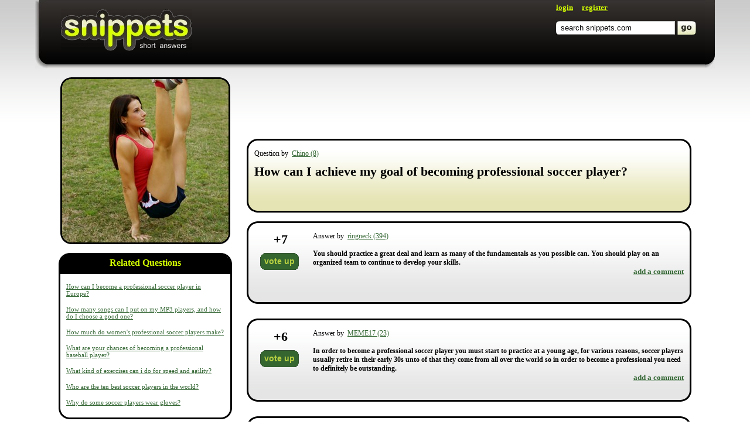

--- FILE ---
content_type: text/html; charset=utf-8
request_url: https://www.google.com/recaptcha/api2/aframe
body_size: 267
content:
<!DOCTYPE HTML><html><head><meta http-equiv="content-type" content="text/html; charset=UTF-8"></head><body><script nonce="7ZlRxBTPmJiZfsRe2qbAiw">/** Anti-fraud and anti-abuse applications only. See google.com/recaptcha */ try{var clients={'sodar':'https://pagead2.googlesyndication.com/pagead/sodar?'};window.addEventListener("message",function(a){try{if(a.source===window.parent){var b=JSON.parse(a.data);var c=clients[b['id']];if(c){var d=document.createElement('img');d.src=c+b['params']+'&rc='+(localStorage.getItem("rc::a")?sessionStorage.getItem("rc::b"):"");window.document.body.appendChild(d);sessionStorage.setItem("rc::e",parseInt(sessionStorage.getItem("rc::e")||0)+1);localStorage.setItem("rc::h",'1768880234984');}}}catch(b){}});window.parent.postMessage("_grecaptcha_ready", "*");}catch(b){}</script></body></html>